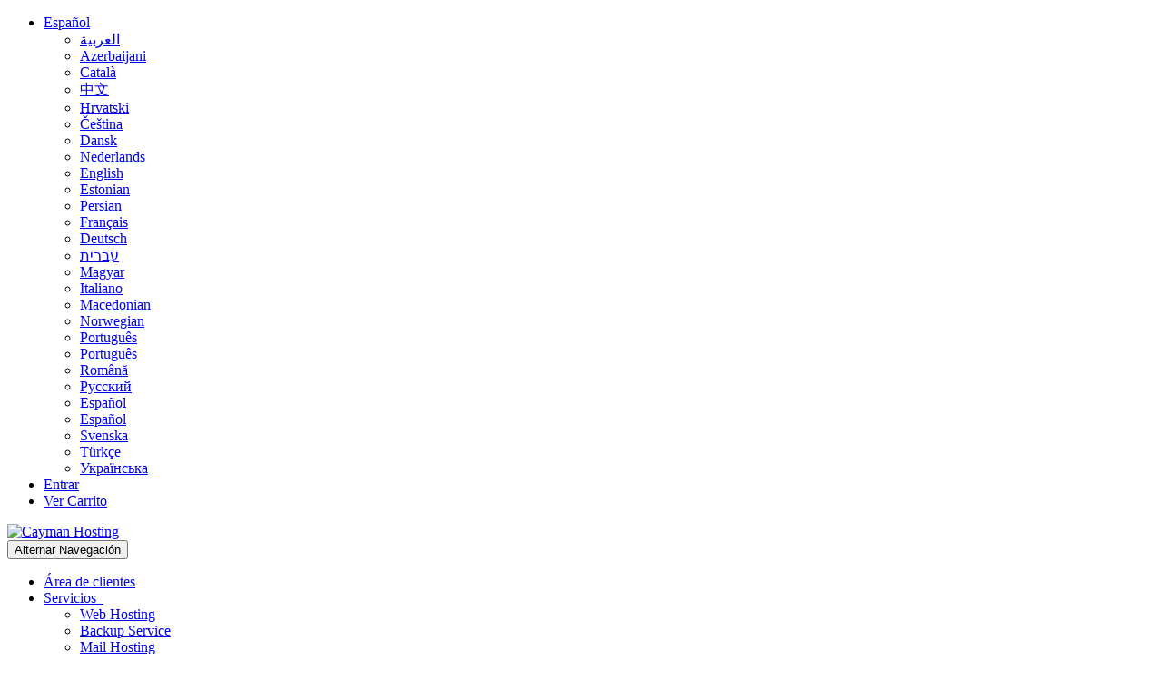

--- FILE ---
content_type: text/html; charset=utf-8
request_url: https://clientes.cayman.mx/knowledgebase/tag/tarjeta-de-credito
body_size: 7126
content:
<!DOCTYPE html>
<html lang="en">
<head>
    <meta charset="utf-8" />
    <meta http-equiv="X-UA-Compatible" content="IE=edge">
    <meta name="viewport" content="width=device-width, initial-scale=1">
    <title>Preguntas Frecuentes - FAQ - Cayman Hosting</title>

    <!-- Styling -->
<link href="/assets/fonts/css/open-sans-family.css" rel="stylesheet" type="text/css" />
<link href="/assets/fonts/css/raleway-family.css" rel="stylesheet" type="text/css" />
<link href="/templates/six/css/all.min.css?v=99a305" rel="stylesheet">
<link href="/assets/css/fontawesome-all.min.css" rel="stylesheet">
<link href="/templates/six/css/custom.css" rel="stylesheet">

<!-- HTML5 Shim and Respond.js IE8 support of HTML5 elements and media queries -->
<!-- WARNING: Respond.js doesn't work if you view the page via file:// -->
<!--[if lt IE 9]>
  <script src="https://oss.maxcdn.com/libs/html5shiv/3.7.0/html5shiv.js"></script>
  <script src="https://oss.maxcdn.com/libs/respond.js/1.4.2/respond.min.js"></script>
<![endif]-->

<script type="text/javascript">
    var csrfToken = '323fcdde8fdb9f30b8ce77d1441ad5b8ae96613b',
        markdownGuide = 'Guía de Markdown',
        locale = 'en',
        saved = 'guardado',
        saving = 'guardando',
        whmcsBaseUrl = "";
    </script>
<script src="/templates/six/js/scripts.min.js?v=99a305"></script>


    

</head>
<body data-phone-cc-input="1">


<section id="header">
    <div class="container">
        <ul class="top-nav">
                            <li>
                    <a href="#" class="choose-language" data-toggle="popover" id="languageChooser">
                        Español
                        <b class="caret"></b>
                    </a>
                    <div id="languageChooserContent" class="hidden">
                        <ul>
                                                            <li>
                                    <a href="/knowledgebase/tag/tarjeta-de-credito?language=arabic">العربية</a>
                                </li>
                                                            <li>
                                    <a href="/knowledgebase/tag/tarjeta-de-credito?language=azerbaijani">Azerbaijani</a>
                                </li>
                                                            <li>
                                    <a href="/knowledgebase/tag/tarjeta-de-credito?language=catalan">Català</a>
                                </li>
                                                            <li>
                                    <a href="/knowledgebase/tag/tarjeta-de-credito?language=chinese">中文</a>
                                </li>
                                                            <li>
                                    <a href="/knowledgebase/tag/tarjeta-de-credito?language=croatian">Hrvatski</a>
                                </li>
                                                            <li>
                                    <a href="/knowledgebase/tag/tarjeta-de-credito?language=czech">Čeština</a>
                                </li>
                                                            <li>
                                    <a href="/knowledgebase/tag/tarjeta-de-credito?language=danish">Dansk</a>
                                </li>
                                                            <li>
                                    <a href="/knowledgebase/tag/tarjeta-de-credito?language=dutch">Nederlands</a>
                                </li>
                                                            <li>
                                    <a href="/knowledgebase/tag/tarjeta-de-credito?language=english">English</a>
                                </li>
                                                            <li>
                                    <a href="/knowledgebase/tag/tarjeta-de-credito?language=estonian">Estonian</a>
                                </li>
                                                            <li>
                                    <a href="/knowledgebase/tag/tarjeta-de-credito?language=farsi">Persian</a>
                                </li>
                                                            <li>
                                    <a href="/knowledgebase/tag/tarjeta-de-credito?language=french">Français</a>
                                </li>
                                                            <li>
                                    <a href="/knowledgebase/tag/tarjeta-de-credito?language=german">Deutsch</a>
                                </li>
                                                            <li>
                                    <a href="/knowledgebase/tag/tarjeta-de-credito?language=hebrew">עברית</a>
                                </li>
                                                            <li>
                                    <a href="/knowledgebase/tag/tarjeta-de-credito?language=hungarian">Magyar</a>
                                </li>
                                                            <li>
                                    <a href="/knowledgebase/tag/tarjeta-de-credito?language=italian">Italiano</a>
                                </li>
                                                            <li>
                                    <a href="/knowledgebase/tag/tarjeta-de-credito?language=macedonian">Macedonian</a>
                                </li>
                                                            <li>
                                    <a href="/knowledgebase/tag/tarjeta-de-credito?language=norwegian">Norwegian</a>
                                </li>
                                                            <li>
                                    <a href="/knowledgebase/tag/tarjeta-de-credito?language=portuguese-br">Português</a>
                                </li>
                                                            <li>
                                    <a href="/knowledgebase/tag/tarjeta-de-credito?language=portuguese-pt">Português</a>
                                </li>
                                                            <li>
                                    <a href="/knowledgebase/tag/tarjeta-de-credito?language=romanian">Română</a>
                                </li>
                                                            <li>
                                    <a href="/knowledgebase/tag/tarjeta-de-credito?language=russian">Русский</a>
                                </li>
                                                            <li>
                                    <a href="/knowledgebase/tag/tarjeta-de-credito?language=spanish-back-gpt">Español</a>
                                </li>
                                                            <li>
                                    <a href="/knowledgebase/tag/tarjeta-de-credito?language=spanish">Español</a>
                                </li>
                                                            <li>
                                    <a href="/knowledgebase/tag/tarjeta-de-credito?language=swedish">Svenska</a>
                                </li>
                                                            <li>
                                    <a href="/knowledgebase/tag/tarjeta-de-credito?language=turkish">Türkçe</a>
                                </li>
                                                            <li>
                                    <a href="/knowledgebase/tag/tarjeta-de-credito?language=ukranian">Українська</a>
                                </li>
                                                    </ul>
                    </div>
                </li>
                                        <li>
                    <a href="/clientarea.php">Entrar</a>
                </li>
                                <li class="primary-action">
                    <a href="/cart.php?a=view" class="btn">
                        Ver Carrito
                    </a>
                </li>
                                </ul>

                    <a href="/index.php" class="logo"><img src="/assets/img/logo.png" alt="Cayman Hosting"></a>
        
    </div>
</section>

<section id="main-menu">

    <nav id="nav" class="navbar navbar-default navbar-main" role="navigation">
        <div class="container">
            <!-- Brand and toggle get grouped for better mobile display -->
            <div class="navbar-header">
                <button type="button" class="navbar-toggle" data-toggle="collapse" data-target="#primary-nav">
                    <span class="sr-only">Alternar Navegación</span>
                    <span class="icon-bar"></span>
                    <span class="icon-bar"></span>
                    <span class="icon-bar"></span>
                </button>
            </div>

            <!-- Collect the nav links, forms, and other content for toggling -->
            <div class="collapse navbar-collapse" id="primary-nav">

                <ul class="nav navbar-nav">

                        <li menuItemName="Home" class="" id="Primary_Navbar-Home">
        <a href="/index.php">
                        Área de clientes
                                </a>
            </li>
    <li menuItemName="Services" class="dropdown" id="Primary_Navbar-Services">
        <a class="dropdown-toggle" data-toggle="dropdown" href="#">
                        Servicios
                        &nbsp;<b class="caret"></b>        </a>
                    <ul class="dropdown-menu">
                            <li menuItemName="Web Hosting" id="Primary_Navbar-Services-Web_Hosting">
                    <a href="/web-hosting.php">
                                                Web Hosting
                                            </a>
                </li>
                            <li menuItemName="Backup Service" id="Primary_Navbar-Services-Backup_Service">
                    <a href="/backup-new.php">
                                                Backup Service
                                            </a>
                </li>
                            <li menuItemName="Mail Hosting" id="Primary_Navbar-Services-Mail_Hosting">
                    <a href="/mail-hosting-new.php">
                                                Mail Hosting
                                            </a>
                </li>
                            <li menuItemName="E-Mail Service" id="Primary_Navbar-Services-E-Mail_Service">
                    <a href="/mail-service.php">
                                                E-Mail Service
                                            </a>
                </li>
                            <li menuItemName="Software" id="Primary_Navbar-Services-Software">
                    <a href="/software.php">
                                                Software
                                            </a>
                </li>
                            <li menuItemName="E-mail Services" id="Primary_Navbar-Services-E-mail_Services">
                    <a href="/store/email-services">
                                                Servicios E-mail
                                            </a>
                </li>
                        </ul>
            </li>
    <li menuItemName="Support" class="dropdown" id="Primary_Navbar-Support">
        <a class="dropdown-toggle" data-toggle="dropdown" href="#">
                        Soporte
                        &nbsp;<b class="caret"></b>        </a>
                    <ul class="dropdown-menu">
                            <li menuItemName="Tickets" id="Primary_Navbar-Support-Tickets">
                    <a href="/supporttickets.php">
                                                Mis tickets
                                            </a>
                </li>
                            <li menuItemName="Knowledgebase" id="Primary_Navbar-Support-Knowledgebase">
                    <a href="/knowledgebase.php">
                                                Preguntas Frecuentes - FAQ
                                            </a>
                </li>
                            <li menuItemName="Announcements" id="Primary_Navbar-Support-Announcements">
                    <a href="/announcements.php">
                                                Anuncios
                                            </a>
                </li>
                            <li menuItemName="Network Status" id="Primary_Navbar-Support-Network_Status">
                    <a href="/serverstatus.php">
                                                Estado de la Red
                                            </a>
                </li>
                        </ul>
            </li>
    <li menuItemName="Contact Us" class="" id="Primary_Navbar-Contact_Us">
        <a href="/contact.php">
                        Contáctenos
                                </a>
            </li>

                </ul>

                <ul class="nav navbar-nav navbar-right">

                        <li menuItemName="Account" class="dropdown" id="Secondary_Navbar-Account">
        <a class="dropdown-toggle" data-toggle="dropdown" href="#">
                        Cuenta
                        &nbsp;<b class="caret"></b>        </a>
                    <ul class="dropdown-menu">
                            <li menuItemName="Login" id="Secondary_Navbar-Account-Login">
                    <a href="/clientarea.php">
                                                Entrar
                                            </a>
                </li>
                            <li menuItemName="Divider" class="nav-divider" id="Secondary_Navbar-Account-Divider">
                    <a href="">
                                                -----
                                            </a>
                </li>
                            <li menuItemName="Forgot Password?" id="Secondary_Navbar-Account-Forgot_Password?">
                    <a href="/password/reset">
                                                ¿Perdiste la contraseña?
                                            </a>
                </li>
                        </ul>
            </li>

                </ul>

            </div><!-- /.navbar-collapse -->
        </div>
    </nav>

</section>



<section id="main-body">
    <div class="container">
        <div class="row">

                                    <div class="col-md-9 pull-md-right">
                    <div class="header-lined">
    <h1>Preguntas Frecuentes - FAQ</h1>
    <ol class="breadcrumb">
            <li>
            <a href="https://clientes.cayman.mx">            Administración
            </a>        </li>
            <li>
            <a href="/knowledgebase">            Preguntas Frecuentes - FAQ
            </a>        </li>
            <li class="active">
                        Visualización de artículos etiquetados tarjeta de credito
                    </li>
    </ol>
</div>
                </div>
                        <div class="col-md-3 pull-md-left sidebar">
                    <div menuItemName="Support Knowledgebase Categories" class="panel panel-sidebar panel-sidebar hidden-sm hidden-xs">
        <div class="panel-heading">
            <h3 class="panel-title">
                <i class="fas fa-info"></i>&nbsp;                Categorías
                                <i class="fas fa-chevron-up panel-minimise pull-right"></i>
            </h3>
        </div>
                            <div class="list-group">
                                                            <a menuItemName="Support Knowledgebase Category 6"
                           href="/knowledgebase/6/Aplicaciones-or-CMS"
                           class="list-group-item"
                                                                                                                                       id="Primary_Sidebar-Support_Knowledgebase_Categories-Support_Knowledgebase_Category_6"
                        >
                            <span class="badge">13</span>                                                                                    <div class="truncate">Aplicaciones / CMS</div>
                        </a>
                                                                                <a menuItemName="Support Knowledgebase Category 28"
                           href="/knowledgebase/28/BackuporRestore"
                           class="list-group-item"
                                                                                                                                       id="Primary_Sidebar-Support_Knowledgebase_Categories-Support_Knowledgebase_Category_28"
                        >
                            <span class="badge">4</span>                                                                                    <div class="truncate">Backup/Restore</div>
                        </a>
                                                                                <a menuItemName="Support Knowledgebase Category 41"
                           href="/knowledgebase/41/Bases-de-datos"
                           class="list-group-item"
                                                                                                                                       id="Primary_Sidebar-Support_Knowledgebase_Categories-Support_Knowledgebase_Category_41"
                        >
                            <span class="badge">10</span>                                                                                    <div class="truncate">Bases de datos</div>
                        </a>
                                                                                <a menuItemName="Support Knowledgebase Category 25"
                           href="/knowledgebase/25/Códigos-de-error-Microsoft-Outlook"
                           class="list-group-item"
                                                                                                                                       id="Primary_Sidebar-Support_Knowledgebase_Categories-Support_Knowledgebase_Category_25"
                        >
                            <span class="badge">20</span>                                                                                    <div class="truncate">Códigos de error Microsoft Outlook</div>
                        </a>
                                                                                <a menuItemName="Support Knowledgebase Category 17"
                           href="/knowledgebase/17/cPanel-panel-de-control"
                           class="list-group-item"
                                                                                                                                       id="Primary_Sidebar-Support_Knowledgebase_Categories-Support_Knowledgebase_Category_17"
                        >
                            <span class="badge">90</span>                                                                                    <div class="truncate">cPanel (panel de control)</div>
                        </a>
                                                                                <a menuItemName="Support Knowledgebase Category 43"
                           href="/knowledgebase/43/cPanel---Panel-de-Control"
                           class="list-group-item"
                                                                                                                                       id="Primary_Sidebar-Support_Knowledgebase_Categories-Support_Knowledgebase_Category_43"
                        >
                            <span class="badge">13</span>                                                                                    <div class="truncate">cPanel - Panel de Control</div>
                        </a>
                                                                                <a menuItemName="Support Knowledgebase Category 45"
                           href="/knowledgebase/45/Dispositivos-móviles"
                           class="list-group-item"
                                                                                                                                       id="Primary_Sidebar-Support_Knowledgebase_Categories-Support_Knowledgebase_Category_45"
                        >
                            <span class="badge">11</span>                                                                                    <div class="truncate">Dispositivos móviles</div>
                        </a>
                                                                                <a menuItemName="Support Knowledgebase Category 39"
                           href="/knowledgebase/39/DNS---Nameserver"
                           class="list-group-item"
                                                                                                                                       id="Primary_Sidebar-Support_Knowledgebase_Categories-Support_Knowledgebase_Category_39"
                        >
                            <span class="badge">6</span>                                                                                    <div class="truncate">DNS - Nameserver</div>
                        </a>
                                                                                <a menuItemName="Support Knowledgebase Category 27"
                           href="/knowledgebase/27/Dominios"
                           class="list-group-item"
                                                                                                                                       id="Primary_Sidebar-Support_Knowledgebase_Categories-Support_Knowledgebase_Category_27"
                        >
                            <span class="badge">3</span>                                                                                    <div class="truncate">Dominios</div>
                        </a>
                                                                                <a menuItemName="Support Knowledgebase Category 15"
                           href="/knowledgebase/15/Email"
                           class="list-group-item"
                                                                                                                                       id="Primary_Sidebar-Support_Knowledgebase_Categories-Support_Knowledgebase_Category_15"
                        >
                            <span class="badge">25</span>                                                                                    <div class="truncate">Email</div>
                        </a>
                                                                                <a menuItemName="Support Knowledgebase Category 7"
                           href="/knowledgebase/7/Extras"
                           class="list-group-item"
                                                                                                                                       id="Primary_Sidebar-Support_Knowledgebase_Categories-Support_Knowledgebase_Category_7"
                        >
                            <span class="badge">13</span>                                                                                    <div class="truncate">Extras</div>
                        </a>
                                                                                <a menuItemName="Support Knowledgebase Category 42"
                           href="/knowledgebase/42/FTP"
                           class="list-group-item"
                                                                                                                                       id="Primary_Sidebar-Support_Knowledgebase_Categories-Support_Knowledgebase_Category_42"
                        >
                            <span class="badge">6</span>                                                                                    <div class="truncate">FTP</div>
                        </a>
                                                                                <a menuItemName="Support Knowledgebase Category 1"
                           href="/knowledgebase/1/Hospedaje-Web"
                           class="list-group-item"
                                                                                                                                       id="Primary_Sidebar-Support_Knowledgebase_Categories-Support_Knowledgebase_Category_1"
                        >
                            <span class="badge">7</span>                                                                                    <div class="truncate">Hospedaje Web</div>
                        </a>
                                                                                <a menuItemName="Support Knowledgebase Category 44"
                           href="/knowledgebase/44/Mail-Filters-and-SPAM"
                           class="list-group-item"
                                                                                                                                       id="Primary_Sidebar-Support_Knowledgebase_Categories-Support_Knowledgebase_Category_44"
                        >
                            <span class="badge">8</span>                                                                                    <div class="truncate">Mail Filters &amp; SPAM</div>
                        </a>
                                                                                <a menuItemName="Support Knowledgebase Category 24"
                           href="/knowledgebase/24/Recursos"
                           class="list-group-item"
                                                                                                                                       id="Primary_Sidebar-Support_Knowledgebase_Categories-Support_Knowledgebase_Category_24"
                        >
                            <span class="badge">7</span>                                                                                    <div class="truncate">Recursos</div>
                        </a>
                                                </div>
                    </div>
                    <div class="panel hidden-lg hidden-md panel-default">
            <div class="panel-heading">
                <h3 class="panel-title">
                    <i class="fas fa-info"></i>&nbsp;                    Categorías
                                    </h3>
            </div>
            <div class="panel-body">
                <form role="form">
                    <select class="form-control" onchange="selectChangeNavigate(this)">
                                                    <option menuItemName="Support Knowledgebase Category 6" value="/knowledgebase/6/Aplicaciones-or-CMS" class="list-group-item" >
                                <div class="truncate">Aplicaciones / CMS</div>
                                (13)                            </option>
                                                    <option menuItemName="Support Knowledgebase Category 28" value="/knowledgebase/28/BackuporRestore" class="list-group-item" >
                                <div class="truncate">Backup/Restore</div>
                                (4)                            </option>
                                                    <option menuItemName="Support Knowledgebase Category 41" value="/knowledgebase/41/Bases-de-datos" class="list-group-item" >
                                <div class="truncate">Bases de datos</div>
                                (10)                            </option>
                                                    <option menuItemName="Support Knowledgebase Category 25" value="/knowledgebase/25/Códigos-de-error-Microsoft-Outlook" class="list-group-item" >
                                <div class="truncate">Códigos de error Microsoft Outlook</div>
                                (20)                            </option>
                                                    <option menuItemName="Support Knowledgebase Category 17" value="/knowledgebase/17/cPanel-panel-de-control" class="list-group-item" >
                                <div class="truncate">cPanel (panel de control)</div>
                                (90)                            </option>
                                                    <option menuItemName="Support Knowledgebase Category 43" value="/knowledgebase/43/cPanel---Panel-de-Control" class="list-group-item" >
                                <div class="truncate">cPanel - Panel de Control</div>
                                (13)                            </option>
                                                    <option menuItemName="Support Knowledgebase Category 45" value="/knowledgebase/45/Dispositivos-móviles" class="list-group-item" >
                                <div class="truncate">Dispositivos móviles</div>
                                (11)                            </option>
                                                    <option menuItemName="Support Knowledgebase Category 39" value="/knowledgebase/39/DNS---Nameserver" class="list-group-item" >
                                <div class="truncate">DNS - Nameserver</div>
                                (6)                            </option>
                                                    <option menuItemName="Support Knowledgebase Category 27" value="/knowledgebase/27/Dominios" class="list-group-item" >
                                <div class="truncate">Dominios</div>
                                (3)                            </option>
                                                    <option menuItemName="Support Knowledgebase Category 15" value="/knowledgebase/15/Email" class="list-group-item" >
                                <div class="truncate">Email</div>
                                (25)                            </option>
                                                    <option menuItemName="Support Knowledgebase Category 7" value="/knowledgebase/7/Extras" class="list-group-item" >
                                <div class="truncate">Extras</div>
                                (13)                            </option>
                                                    <option menuItemName="Support Knowledgebase Category 42" value="/knowledgebase/42/FTP" class="list-group-item" >
                                <div class="truncate">FTP</div>
                                (6)                            </option>
                                                    <option menuItemName="Support Knowledgebase Category 1" value="/knowledgebase/1/Hospedaje-Web" class="list-group-item" >
                                <div class="truncate">Hospedaje Web</div>
                                (7)                            </option>
                                                    <option menuItemName="Support Knowledgebase Category 44" value="/knowledgebase/44/Mail-Filters-and-SPAM" class="list-group-item" >
                                <div class="truncate">Mail Filters &amp; SPAM</div>
                                (8)                            </option>
                                                    <option menuItemName="Support Knowledgebase Category 24" value="/knowledgebase/24/Recursos" class="list-group-item" >
                                <div class="truncate">Recursos</div>
                                (7)                            </option>
                                            </select>
                </form>
            </div>
                    </div>
                </div>
                <!-- Container for main page display content -->
        <div class="col-md-9 pull-md-right main-content">
            

<form role="form" method="post" action="/knowledgebase/search">
<input type="hidden" name="token" value="323fcdde8fdb9f30b8ce77d1441ad5b8ae96613b" />
    <div class="input-group input-group-lg kb-search">
        <input type="text"  id="inputKnowledgebaseSearch" name="search" class="form-control" placeholder="Ingrese una pregunta aquí para obtener respuestas..." value="" />
        <span class="input-group-btn">
            <input type="submit" id="btnKnowledgebaseSearch" class="btn btn-primary btn-input-padded-responsive" value="Buscar" />
        </span>
    </div>
</form>


            <h2>Visualización de artículos etiquetados 'tarjeta de credito'</h2>
    
    <div class="kbarticles">
                    <a href="/knowledgebase/22/Las-razones-más-comunes-para-que-falle-tu-pago.html">
                <span class="glyphicon glyphicon-file"></span>&nbsp;Las razones más comunes para que falle tu pago
            </a>
                        <p>Estos son los motivos más comúnes para que falle tu pago al momento de utilizar tu tarjeta de...</p>
                    <a href="/knowledgebase/23/No-reconozco-un-cargo-en-mi-tarjeta-de-crédito.html">
                <span class="glyphicon glyphicon-file"></span>&nbsp;No reconozco un cargo en mi tarjeta de crédito
            </a>
                        <p>En Cayman Hosting tenemos un especial cuidado para evitar cargos duplicados o no autorizados en...</p>
                    <a href="/knowledgebase/24/Cuáles-son-los-métodos-de-pago-que-aceptan.html">
                <span class="glyphicon glyphicon-file"></span>&nbsp;¿Cuáles son los métodos de pago que aceptan?
            </a>
                        <p>En Cayman Hosting estamos comprometidos a ofrecerte tantos métodos de pago como sean posibles...</p>
                    <a href="/knowledgebase/36/Puedo-pagar-con-PayPal.html">
                <span class="glyphicon glyphicon-file"></span>&nbsp;¿Puedo pagar con PayPal?
            </a>
                        <p>Si, puedes pagar tus servicios de hospedaje web, registro/renovación de dominios, servidores...</p>
            </div>


                </div><!-- /.main-content -->
                                    <div class="col-md-3 pull-md-left sidebar sidebar-secondary">
                            <div menuItemName="Support Knowledgebase Tag Cloud" class="panel panel-sidebar panel-sidebar">
        <div class="panel-heading">
            <h3 class="panel-title">
                <i class="fas fa-cloud"></i>&nbsp;                Nube de Etiquetas
                                <i class="fas fa-chevron-up panel-minimise pull-right"></i>
            </h3>
        </div>
                    <div class="panel-body">
                <a href="/knowledgebase/tag/0x80040119" style="font-size:12px;">0x80040119</a>
<a href="/knowledgebase/tag/0x80040600" style="font-size:12px;">0x80040600</a>
<a href="/knowledgebase/tag/0x80040900" style="font-size:12px;">0x80040900</a>
<a href="/knowledgebase/tag/0x80042108" style="font-size:12px;">0x80042108</a>
<a href="/knowledgebase/tag/0x80042109" style="font-size:20px;">0x80042109</a>
<a href="/knowledgebase/tag/0x8004210a" style="font-size:12px;">0x8004210a</a>
<a href="/knowledgebase/tag/0x8004210b" style="font-size:12px;">0x8004210b</a>
<a href="/knowledgebase/tag/0x8007000c" style="font-size:12px;">0x8007000c</a>
<a href="/knowledgebase/tag/0x800C013b" style="font-size:20px;">0x800C013b</a>
<a href="/knowledgebase/tag/0x800ccc0b" style="font-size:12px;">0x800ccc0b</a>
<a href="/knowledgebase/tag/0x800CCC0D" style="font-size:20px;">0x800CCC0D</a>
<a href="/knowledgebase/tag/0x800CCC0F" style="font-size:12px;">0x800CCC0F</a>
<a href="/knowledgebase/tag/0x800ccc15" style="font-size:12px;">0x800ccc15</a>
<a href="/knowledgebase/tag/0x800CCC18" style="font-size:12px;">0x800CCC18</a>
<a href="/knowledgebase/tag/0x800ccc19" style="font-size:12px;">0x800ccc19</a>
<a href="/knowledgebase/tag/0x800CCC65" style="font-size:12px;">0x800CCC65</a>
<a href="/knowledgebase/tag/0x800ccc67" style="font-size:12px;">0x800ccc67</a>
<a href="/knowledgebase/tag/0x800CCC78" style="font-size:12px;">0x800CCC78</a>
<a href="/knowledgebase/tag/0x800ccc79" style="font-size:12px;">0x800ccc79</a>
<a href="/knowledgebase/tag/0x800ccc81" style="font-size:12px;">0x800ccc81</a>
<a href="/knowledgebase/tag/adicional" style="font-size:12px;">adicional</a>
<a href="/knowledgebase/tag/android" style="font-size:12px;">android</a>
<a href="/knowledgebase/tag/anti-spam" style="font-size:12px;">anti-spam</a>
<a href="/knowledgebase/tag/antispam" style="font-size:12px;">antispam</a>
<a href="/knowledgebase/tag/anualidad" style="font-size:20px;">anualidad</a>
<a href="/knowledgebase/tag/apple" style="font-size:12px;">apple</a>
<a href="/knowledgebase/tag/archivos" style="font-size:12px;">archivos</a>
<a href="/knowledgebase/tag/blacklisted" style="font-size:12px;">blacklisted</a>
<a href="/knowledgebase/tag/blog" style="font-size:12px;">blog</a>
<a href="/knowledgebase/tag/caché" style="font-size:12px;">caché</a>
<a href="/knowledgebase/tag/cancelación" style="font-size:20px;">cancelación</a>
<a href="/knowledgebase/tag/captcha" style="font-size:12px;">captcha</a>
<a href="/knowledgebase/tag/cargos" style="font-size:12px;">cargos</a>
<a href="/knowledgebase/tag/celular" style="font-size:12px;">celular</a>
<a href="/knowledgebase/tag/componentes" style="font-size:12px;">componentes</a>
<a href="/knowledgebase/tag/configuración" style="font-size:20px;">configuración</a>
<a href="/knowledgebase/tag/contraseña" style="font-size:12px;">contraseña</a>
<a href="/knowledgebase/tag/correo" style="font-size:12px;">correo</a>
<a href="/knowledgebase/tag/correos-duplicados" style="font-size:12px;">correos duplicados</a>
<a href="/knowledgebase/tag/cpanel" style="font-size:20px;">cpanel</a>
<a href="/knowledgebase/tag/cpu" style="font-size:12px;">cpu</a>
<a href="/knowledgebase/tag/cuentas" style="font-size:12px;">cuentas</a>
<a href="/knowledgebase/tag/cuentas-de-correo" style="font-size:12px;">cuentas de correo</a>
<a href="/knowledgebase/tag/datos" style="font-size:12px;">datos</a>
<a href="/knowledgebase/tag/dedicado" style="font-size:12px;">dedicado</a>
<a href="/knowledgebase/tag/dmarc" style="font-size:12px;">dmarc</a>
<a href="/knowledgebase/tag/dominios" style="font-size:16px;">dominios</a>
<a href="/knowledgebase/tag/efectivo" style="font-size:12px;">efectivo</a>
<a href="/knowledgebase/tag/email" style="font-size:16px;">email</a>
<a href="/knowledgebase/tag/entradas-mx" style="font-size:12px;">entradas mx</a>
<a href="/knowledgebase/tag/ep" style="font-size:12px;">ep</a>
<a href="/knowledgebase/tag/error" style="font-size:16px;">error</a>
<a href="/knowledgebase/tag/etiqueta" style="font-size:12px;">etiqueta</a>
<a href="/knowledgebase/tag/extensiones" style="font-size:12px;">extensiones</a>
<a href="/knowledgebase/tag/fecha" style="font-size:20px;">fecha</a>
<a href="/knowledgebase/tag/google" style="font-size:20px;">google</a>
<a href="/knowledgebase/tag/google-apps" style="font-size:12px;">google apps</a>
<a href="/knowledgebase/tag/Google-Search-Console" style="font-size:12px;">Google Search Console</a>
<a href="/knowledgebase/tag/hard-fail" style="font-size:12px;">hard fail</a>
<a href="/knowledgebase/tag/hospedaje-web" style="font-size:16px;">hospedaje web</a>
<a href="/knowledgebase/tag/ioro" style="font-size:12px;">i/o</a>
<a href="/knowledgebase/tag/inicio-de-sesión" style="font-size:12px;">inicio de sesión</a>
<a href="/knowledgebase/tag/inodes" style="font-size:12px;">inodes</a>
<a href="/knowledgebase/tag/instalación" style="font-size:20px;">instalación</a>
<a href="/knowledgebase/tag/instalar" style="font-size:20px;">instalar</a>
<a href="/knowledgebase/tag/iops" style="font-size:12px;">iops</a>
<a href="/knowledgebase/tag/ios" style="font-size:12px;">ios</a>
<a href="/knowledgebase/tag/ip" style="font-size:12px;">ip</a>
<a href="/knowledgebase/tag/joomla" style="font-size:16px;">joomla</a>
<a href="/knowledgebase/tag/Malware" style="font-size:12px;">Malware</a>
<a href="/knowledgebase/tag/marketing" style="font-size:12px;">marketing</a>
<a href="/knowledgebase/tag/mensualidad" style="font-size:12px;">mensualidad</a>
<a href="/knowledgebase/tag/métodos-de-pago" style="font-size:12px;">métodos de pago</a>
<a href="/knowledgebase/tag/Microsoft" style="font-size:12px;">Microsoft</a>
<a href="/knowledgebase/tag/modulos" style="font-size:12px;">modulos</a>
<a href="/knowledgebase/tag/navegador" style="font-size:12px;">navegador</a>
<a href="/knowledgebase/tag/no-funciona" style="font-size:12px;">no funciona</a>
<a href="/knowledgebase/tag/no-se-ve" style="font-size:12px;">no se ve</a>
<a href="/knowledgebase/tag/nproc" style="font-size:12px;">nproc</a>
<a href="/knowledgebase/tag/outlook" style="font-size:12px;">outlook</a>
<a href="/knowledgebase/tag/página" style="font-size:12px;">página</a>
<a href="/knowledgebase/tag/pagina-en-blanco" style="font-size:12px;">pagina en blanco</a>
<a href="/knowledgebase/tag/pagina-web" style="font-size:20px;">pagina web</a>
<a href="/knowledgebase/tag/pagos" style="font-size:12px;">pagos</a>
<a href="/knowledgebase/tag/paypal" style="font-size:20px;">paypal</a>
<a href="/knowledgebase/tag/php" style="font-size:12px;">php</a>
<a href="/knowledgebase/tag/plantilla" style="font-size:20px;">plantilla</a>
<a href="/knowledgebase/tag/plugins" style="font-size:12px;">plugins</a>
<a href="/knowledgebase/tag/politicas" style="font-size:12px;">politicas</a>
<a href="/knowledgebase/tag/pop3" style="font-size:12px;">pop3</a>
<a href="/knowledgebase/tag/Procesos-de-entrada" style="font-size:12px;">Procesos de entrada</a>
<a href="/knowledgebase/tag/ram" style="font-size:12px;">ram</a>
<a href="/knowledgebase/tag/recibo-el-mismo-correo" style="font-size:12px;">recibo el mismo correo</a>
<a href="/knowledgebase/tag/recursos" style="font-size:10px;">recursos</a>
<a href="/knowledgebase/tag/reembolso" style="font-size:20px;">reembolso</a>
<a href="/knowledgebase/tag/renovación" style="font-size:16px;">renovación</a>
<a href="/knowledgebase/tag/renovaciones" style="font-size:12px;">renovaciones</a>
<a href="/knowledgebase/tag/renovado" style="font-size:12px;">renovado</a>
<a href="/knowledgebase/tag/resellers" style="font-size:12px;">resellers</a>
<a href="/knowledgebase/tag/respaldos" style="font-size:12px;">respaldos</a>
<a href="/knowledgebase/tag/restauración" style="font-size:12px;">restauración</a>
<a href="/knowledgebase/tag/Scanpst.exe" style="font-size:12px;">Scanpst.exe</a>
<a href="/knowledgebase/tag/servicio" style="font-size:12px;">servicio</a>
<a href="/knowledgebase/tag/servidor" style="font-size:12px;">servidor</a>
<a href="/knowledgebase/tag/servidores" style="font-size:12px;">servidores</a>
<a href="/knowledgebase/tag/soft-fail" style="font-size:12px;">soft fail</a>
<a href="/knowledgebase/tag/spam" style="font-size:20px;">spam</a>
<a href="/knowledgebase/tag/SpamAssassin" style="font-size:12px;">SpamAssassin</a>
<a href="/knowledgebase/tag/SPF" style="font-size:12px;">SPF</a>
<a href="/knowledgebase/tag/subtitulo" style="font-size:12px;">subtitulo</a>
<a href="/knowledgebase/tag/tarjeta-de-credito" style="font-size:16px;">tarjeta de credito</a>
<a href="/knowledgebase/tag/tarjeta-de-debito" style="font-size:16px;">tarjeta de debito</a>
<a href="/knowledgebase/tag/transferencia" style="font-size:12px;">transferencia</a>
<a href="/knowledgebase/tag/Uso-de-CPU" style="font-size:12px;">Uso de CPU</a>
<a href="/knowledgebase/tag/Uso-de-RAM" style="font-size:12px;">Uso de RAM</a>
<a href="/knowledgebase/tag/vencimiento" style="font-size:12px;">vencimiento</a>
<a href="/knowledgebase/tag/wordpress" style="font-size:12px;">wordpress</a>
<a href="/knowledgebase/tag/www" style="font-size:12px;">www</a>

            </div>
                            </div>
        <div menuItemName="Support" class="panel panel-sidebar panel-sidebar">
        <div class="panel-heading">
            <h3 class="panel-title">
                <i class="far fa-life-ring"></i>&nbsp;                Soporte
                                <i class="fas fa-chevron-up panel-minimise pull-right"></i>
            </h3>
        </div>
                            <div class="list-group">
                                                            <a menuItemName="Support Tickets"
                           href="/supporttickets.php"
                           class="list-group-item"
                                                                                                                                       id="Secondary_Sidebar-Support-Support_Tickets"
                        >
                                                                                    <i class="fas fa-ticket-alt fa-fw sidebar-menu-item-icon"></i>                            Mis tickets de soporte
                        </a>
                                                                                <a menuItemName="Announcements"
                           href="/announcements"
                           class="list-group-item"
                                                                                                                                       id="Secondary_Sidebar-Support-Announcements"
                        >
                                                                                    <i class="fas fa-list fa-fw sidebar-menu-item-icon"></i>                            Anuncios
                        </a>
                                                                                <a menuItemName="Knowledgebase"
                           href="/knowledgebase"
                           class="list-group-item active"
                                                                                                                                       id="Secondary_Sidebar-Support-Knowledgebase"
                        >
                                                                                    <i class="fas fa-info-circle fa-fw sidebar-menu-item-icon"></i>                            Preguntas Frecuentes - FAQ
                        </a>
                                                                                <a menuItemName="Downloads"
                           href="/download"
                           class="list-group-item"
                                                                                                                                       id="Secondary_Sidebar-Support-Downloads"
                        >
                                                                                    <i class="fas fa-download fa-fw sidebar-menu-item-icon"></i>                            Descargas
                        </a>
                                                                                <a menuItemName="Network Status"
                           href="/serverstatus.php"
                           class="list-group-item"
                                                                                                                                       id="Secondary_Sidebar-Support-Network_Status"
                        >
                                                                                    <i class="fas fa-rocket fa-fw sidebar-menu-item-icon"></i>                            Estado de la Red
                        </a>
                                                                                <a menuItemName="Open Ticket"
                           href="/submitticket.php"
                           class="list-group-item"
                                                                                                                                       id="Secondary_Sidebar-Support-Open_Ticket"
                        >
                                                                                    <i class="fas fa-comments fa-fw sidebar-menu-item-icon"></i>                            Crear ticket
                        </a>
                                                </div>
                    </div>
                        </div>
                            <div class="clearfix"></div>
        </div>
    </div>
</section>

<section id="footer">
    <div class="container">
        <a href="#" class="back-to-top"><i class="fas fa-chevron-up"></i></a>
        <p>Copyright &copy; 2026 Cayman Hosting. Todos los derechos reservados.</p>
    </div>
</section>

<div id="fullpage-overlay" class="hidden">
    <div class="outer-wrapper">
        <div class="inner-wrapper">
            <img src="/assets/img/overlay-spinner.svg">
            <br>
            <span class="msg"></span>
        </div>
    </div>
</div>

<div class="modal system-modal fade" id="modalAjax" tabindex="-1" role="dialog" aria-hidden="true">
    <div class="modal-dialog">
        <div class="modal-content panel-primary">
            <div class="modal-header panel-heading">
                <button type="button" class="close" data-dismiss="modal">
                    <span aria-hidden="true">&times;</span>
                    <span class="sr-only">Cerrar</span>
                </button>
                <h4 class="modal-title"></h4>
            </div>
            <div class="modal-body panel-body">
                Cargando...
            </div>
            <div class="modal-footer panel-footer">
                <div class="pull-left loader">
                    <i class="fas fa-circle-notch fa-spin"></i>
                    Cargando...
                </div>
                <button type="button" class="btn btn-default" data-dismiss="modal">
                    Cerrar
                </button>
                <button type="button" class="btn btn-primary modal-submit">
                    Enviar
                </button>
            </div>
        </div>
    </div>
</div>

<form action="#" id="frmGeneratePassword" class="form-horizontal">
    <div class="modal fade" id="modalGeneratePassword">
        <div class="modal-dialog">
            <div class="modal-content panel-primary">
                <div class="modal-header panel-heading">
                    <button type="button" class="close" data-dismiss="modal" aria-label="Close"><span aria-hidden="true">&times;</span></button>
                    <h4 class="modal-title">
                        Generar contraseña
                    </h4>
                </div>
                <div class="modal-body">
                    <div class="alert alert-danger hidden" id="generatePwLengthError">
                        La longitud de la contraseña debe estar entre 8 y 64 caracteres
                    </div>
                    <div class="form-group">
                        <label for="generatePwLength" class="col-sm-4 control-label">Longitud de contraseña</label>
                        <div class="col-sm-8">
                            <input type="number" min="8" max="64" value="12" step="1" class="form-control input-inline input-inline-100" id="inputGeneratePasswordLength">
                        </div>
                    </div>
                    <div class="form-group">
                        <label for="generatePwOutput" class="col-sm-4 control-label">Contraseña generada</label>
                        <div class="col-sm-8">
                            <input type="text" class="form-control" id="inputGeneratePasswordOutput">
                        </div>
                    </div>
                    <div class="row">
                        <div class="col-sm-8 col-sm-offset-4">
                            <button type="submit" class="btn btn-default btn-sm">
                                <i class="fas fa-plus fa-fw"></i>
                                Generar nueva contraseña
                            </button>
                            <button type="button" class="btn btn-default btn-sm copy-to-clipboard" data-clipboard-target="#inputGeneratePasswordOutput">
                                <img src="/assets/img/clippy.svg" alt="Copy to clipboard" width="15">
                                Copiar
                            </button>
                        </div>
                    </div>
                </div>
                <div class="modal-footer">
                    <button type="button" class="btn btn-default" data-dismiss="modal">
                        Cerrar
                    </button>
                    <button type="button" class="btn btn-primary" id="btnGeneratePasswordInsert" data-clipboard-target="#inputGeneratePasswordOutput">
                        Copiar al portapapeles e insertar
                    </button>
                </div>
            </div>
        </div>
    </div>
</form>



</body>
</html>
